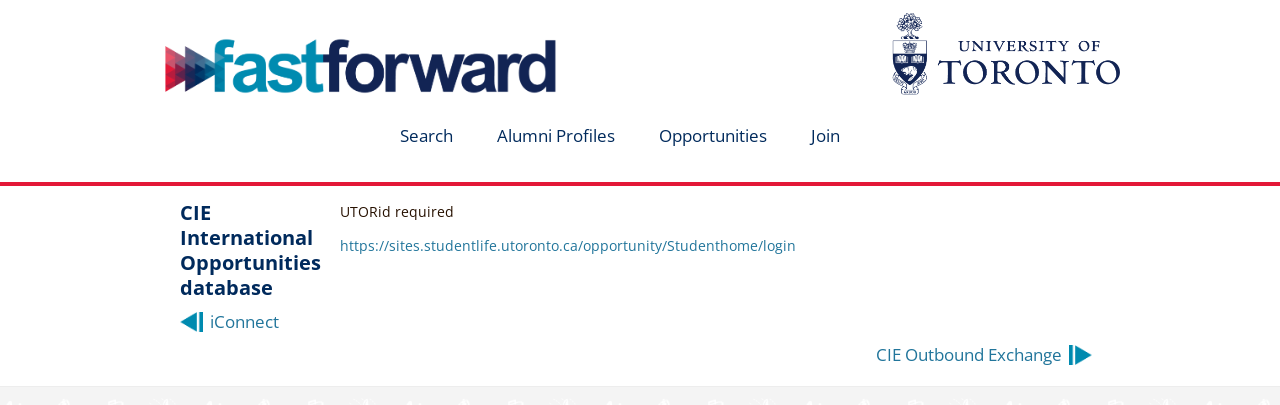

--- FILE ---
content_type: text/html; charset=UTF-8
request_url: https://fastforward.utoronto.ca/webtool/cie-international-opportunities-database/
body_size: 54783
content:
<!DOCTYPE html>
<html lang="en-US">
<head>
<meta charset="UTF-8" />
<meta name="viewport" content="width=device-width, initial-scale=1.0" />
<title>CIE International Opportunities database | fastforward</title>
<link rel="profile" href="https://gmpg.org/xfn/11" />
<link rel="pingback" href="https://fastforward.utoronto.ca/xmlrpc.php">
<meta name='robots' content='max-image-preview:large' />
<link rel="alternate" type="application/rss+xml" title="fastforward &raquo; Feed" href="https://fastforward.utoronto.ca/feed/" />
<link rel="alternate" type="application/rss+xml" title="fastforward &raquo; Comments Feed" href="https://fastforward.utoronto.ca/comments/feed/" />
<link rel="alternate" title="oEmbed (JSON)" type="application/json+oembed" href="https://fastforward.utoronto.ca/wp-json/oembed/1.0/embed?url=https%3A%2F%2Ffastforward.utoronto.ca%2Fwebtool%2Fcie-international-opportunities-database%2F" />
<link rel="alternate" title="oEmbed (XML)" type="text/xml+oembed" href="https://fastforward.utoronto.ca/wp-json/oembed/1.0/embed?url=https%3A%2F%2Ffastforward.utoronto.ca%2Fwebtool%2Fcie-international-opportunities-database%2F&#038;format=xml" />
		<!-- This site uses the Google Analytics by MonsterInsights plugin v9.11.1 - Using Analytics tracking - https://www.monsterinsights.com/ -->
		<!-- Note: MonsterInsights is not currently configured on this site. The site owner needs to authenticate with Google Analytics in the MonsterInsights settings panel. -->
					<!-- No tracking code set -->
				<!-- / Google Analytics by MonsterInsights -->
		<style id='wp-img-auto-sizes-contain-inline-css' type='text/css'>
img:is([sizes=auto i],[sizes^="auto," i]){contain-intrinsic-size:3000px 1500px}
/*# sourceURL=wp-img-auto-sizes-contain-inline-css */
</style>
<style id='wp-emoji-styles-inline-css' type='text/css'>

	img.wp-smiley, img.emoji {
		display: inline !important;
		border: none !important;
		box-shadow: none !important;
		height: 1em !important;
		width: 1em !important;
		margin: 0 0.07em !important;
		vertical-align: -0.1em !important;
		background: none !important;
		padding: 0 !important;
	}
/*# sourceURL=wp-emoji-styles-inline-css */
</style>
<style id='crp-custom-style-inline-css' type='text/css'>
.crp_related h3{
font-size: 1.3em;
line-height: 1.3em;
color: #002a5c;
margin-bottom: 5px;
}

.crp_related li{
background-image:none;
padding-left:0px;
float:left;
}
.crp_related li .crp_title{
display:none;
}

/*# sourceURL=crp-custom-style-inline-css */
</style>
<link rel='stylesheet' id='chld_thm_cfg_parent-css' href='https://fastforward.utoronto.ca/wp-content/themes/twentytwelve/style.css?ver=c50af3d1640317036a7f05438dfe0b25' type='text/css' media='all' />
<link rel='stylesheet' id='twentytwelve-fonts-css' href='https://fastforward.utoronto.ca/wp-content/themes/twentytwelve/fonts/font-open-sans.css?ver=20230328' type='text/css' media='all' />
<link rel='stylesheet' id='twentytwelve-style-css' href='https://fastforward.utoronto.ca/wp-content/themes/twentytwelve-child/style.css?ver=1.3.1507142675' type='text/css' media='all' />
<link rel='stylesheet' id='twentytwelve-block-style-css' href='https://fastforward.utoronto.ca/wp-content/themes/twentytwelve/css/blocks.css?ver=20251031' type='text/css' media='all' />
<script type="text/javascript" src="https://fastforward.utoronto.ca/wp-includes/js/jquery/jquery.min.js?ver=3.7.1" id="jquery-core-js"></script>
<script type="text/javascript" src="https://fastforward.utoronto.ca/wp-includes/js/jquery/jquery-migrate.min.js?ver=3.4.1" id="jquery-migrate-js"></script>
<script type="text/javascript" src="https://fastforward.utoronto.ca/wp-content/themes/twentytwelve/js/navigation.js?ver=20250303" id="twentytwelve-navigation-js" defer="defer" data-wp-strategy="defer"></script>
<link rel="https://api.w.org/" href="https://fastforward.utoronto.ca/wp-json/" /><link rel="EditURI" type="application/rsd+xml" title="RSD" href="https://fastforward.utoronto.ca/xmlrpc.php?rsd" />

<link rel="canonical" href="https://fastforward.utoronto.ca/webtool/cie-international-opportunities-database/" />
<link rel='shortlink' href='https://fastforward.utoronto.ca/?p=2249' />
	<style type="text/css" id="twentytwelve-header-css">
			.site-header h1 a,
		.site-header h2 {
			color: #000000;
		}
		</style>
	<style type="text/css" id="custom-background-css">
body.custom-background { background-color: #ffffff; }
</style>
	<link rel="icon" href="https://fastforward.utoronto.ca/wp-content/uploads/2017/08/cropped-Custom-Icon-32x32.png" sizes="32x32" />
<link rel="icon" href="https://fastforward.utoronto.ca/wp-content/uploads/2017/08/cropped-Custom-Icon-192x192.png" sizes="192x192" />
<link rel="apple-touch-icon" href="https://fastforward.utoronto.ca/wp-content/uploads/2017/08/cropped-Custom-Icon-180x180.png" />
<meta name="msapplication-TileImage" content="https://fastforward.utoronto.ca/wp-content/uploads/2017/08/cropped-Custom-Icon-270x270.png" />
		<style type="text/css" id="wp-custom-css">
			html, body, div, span, applet, object, iframe, h1, h2, h3, h4, h5, h6, p, blockquote, pre, a, abbr, acronym, address, big, cite, code, del, dfn, em, img, ins, kbd, q, s, samp, small, strike, strong, sub, sup, tt, var, b, u, i, center, dl, dt, dd, ol, ul, li, fieldset, form, label, legend, table, caption, tbody, tfoot, thead, tr, th, td, article, aside, canvas, details, embed, figure, figcaption, footer, header, hgroup, menu, nav, output, ruby, section, summary, time, mark, audio, video {
	margin: 0;
	padding: 0;
	border: 0;
	font-size: 100%;
	vertical-align: baseline;
}
body {
	line-height: 1;
}
ol,
ul {
	list-style: none;
}
blockquote,
q {
	quotes: none;
}
blockquote:before,
blockquote:after,
q:before,
q:after {
	content: '';
	content: none;
}
table {
	border-collapse: collapse;
	border-spacing: 0;
}
caption,
th,
td {
	font-weight: normal;
	text-align: left;
}
h1,
h2,
h3,
h4,
h5,
h6 {
	clear: both;
}
html {
	overflow-y: scroll;
	font-size: 100%;
	-webkit-text-size-adjust: 100%;
	-ms-text-size-adjust: 100%;
}
a {
	text-decoration: none;
}
a:focus {
	outline: thin dotted;
}
article,
aside,
details,
figcaption,
figure,
footer,
header,
hgroup,
nav,
section {
	display: block;
}
footer {
	display: block;
	border-top-color: #e31837;
  	border-top-width: 4px;
  	border-top-style: solid;
	background-image: url('https://fastforward.utoronto.ca/wp-content/uploads/2017/03/FFWD_Icons-Tiled-e1489422548250.png');
	background-repeat:repeat;
	background-position:0% 0%;
	background-color:#f4f4f4;
	color:#002a5c;	
	}
audio,
canvas,
video {
	display: inline-block;
}
audio:not([controls]) {
	display: none;
}
del {
	color: #333;
}
ins {
	background: #fff9c0;
	text-decoration: none;
}
hr {
	background-color: #ccc;
	border: 0;
	height: 1px;
	margin: 24px;
	margin-bottom: 1.714285714rem;
}
sub,
sup {
	font-size: 75%;
	line-height: 0;
	position: relative;
	vertical-align: baseline;
}
sup {
	top: -0.5em;
}
sub {
	bottom: -0.25em;
}
small {
	font-size: smaller;
}
img {
	border: 0;
	-ms-interpolation-mode: bicubic;
}


.clear:after,
.wrapper:after,
.format-status .entry-header:after {
	clear: both;
}
.clear:before,
.clear:after,
.wrapper:before,
.wrapper:after,
.format-status .entry-header:before,
.format-status .entry-header:after {
	display: table;
	content: "";
}



.archive-title,
.page-title,
.comment-content th {
	font-size: 1.4em;
	line-height: 1.6em;
	color: #002a5c;
	font-family: "open sans";
}
.widget-title{
	font-size:1.2em;
	line-height:1.4em;
	color:#333;
	}


article.format-quote footer.entry-meta,
article.format-link footer.entry-meta,
article.format-status footer.entry-meta {
	font-size: 11px;
	font-size: 0.785714286rem;
	line-height: 2.181818182;
}
footer .site-info{
	display:none;
	}

button,
input,
textarea {
	
	border:0px solid #999;
	font-family: inherit;
	padding: 6px;
	padding: 0.428571429rem;
	box-shadow: inset 0 2px 6px rgba(100, 100, 100, 0.3);
	background-color: #fafafa;
}

button,
input {
	line-height: normal;
}
textarea {
	font-size: 100%;
	overflow: auto;
	vertical-align: top;
}

input[type="checkbox"],
input[type="radio"],
input[type="file"],
input[type="hidden"],
input[type="image"],
input[type="color"] {
	border: 0;
	border-radius: 0;
	padding: 0;
}


.menu-toggle{
	padding: 10px 0px;
	margin-top:0.5em;
	font-size: 1.4em;
	line-height: 1.6em;
	font-weight: normal;
	color: #000;
	background-color: #e6e6e6;
	border: 0px;
	border-radius: 0px;
	box-shadow: 0 2px 6px rgba(100, 100, 100, 0.3);
	width: 100%;
}

.menu-toggle,
button,
input[type="submit"],
input[type="button"],
input[type="reset"] {
	cursor: pointer;
}
button[disabled], input[disabled] {
	cursor: default;
}
.menu-toggle:hover{
	color:#e31837;
	background-color:#002a5c;
}



.menu-toggle:active,
.menu-toggle.toggled-on,
button:active,
input[type="submit"]:active,
input[type="button"]:active,
input[type="reset"]:active {
	color:#000;
}
.bypostauthor cite span {
	color: #fff;
	background-color: #21759b;
	background-image: none;
	border: 1px solid #1f6f93;
	border-radius: 2px;
	box-shadow: none;
	padding: 0;
}


.entry-content img,
.comment-content img,
.widget img {
	width:30%;
	height:auto;
	margin:0 7px 7px 0;
	}
img[class*="align"],
img[class*="wp-image-"],
img[class*="attachment-"] {
	height: auto; 
}
img.size-full,
img.size-large,
img.header-image,
img.wp-post-image {
	height: 150px; 
	width: auto;
	float: left;
}


embed,
iframe,
object,
video {
	max-width: 100%;
}
.entry-content .twitter-tweet-rendered {
	max-width: 100% !important; 
}


.alignleft {
	float: left;
}
.alignright {
	float: right;
}
.aligncenter {
	display: block;
	margin-left: auto;
	margin-right: auto;
}
.entry-content img,
.comment-content img,
.widget img,
img.header-image,
.author-avatar img,
img.wp-post-image {
	
	border-radius: 0px;
	box-shadow: 0 2px 6px rgba(100, 100, 100, 0.5);
}
.wp-caption {
	max-width: 100%; 
	padding: 4px;
}
.wp-caption .wp-caption-text,
.gallery-caption,
.entry-caption {
	font-style: italic;
	font-size: 12px;
	font-size: 0.857142857rem;
	line-height: 2;
	color: #757575;
}
img.wp-smiley,
.rsswidget img {
	border: 0;
	border-radius: 0;
	box-shadow: none;
	margin-bottom: 0;
	margin-top: 0;
	padding: 0;
}
.entry-content dl.gallery-item {
	margin: 0;
}
.gallery-item a,
.gallery-caption {
	width: 90%;
}
.gallery-item a {
	display: block;
}
.gallery-caption a {
	display: inline;
}
.gallery-columns-1 .gallery-item a {
	max-width: 100%;
	width: auto;
}
.gallery .gallery-icon img {
	height: auto;
	max-width: 90%;
	padding: 5%;
}
.gallery-columns-1 .gallery-icon img {
	padding: 3%;
}
img.social-media-icon{
	max-height:40px;
	max-width:40px;
	}

.site-content nav {
	clear: both;
	line-height: 2;
	overflow: hidden;
}
#nav-above {
	padding: 24px 0;
	padding: 1.714285714rem 0;
}
#nav-above {
	display: none;
}
.paged #nav-above {
	display: block;
}
.nav-previous,
.previous-image {
	float: left;
	font-size:1.2em;
	background-image: url('https://fastforward.utoronto.ca/wp-content/uploads/2015/07/ffwd_graphics-skip-left_blue-e1435855637707.png');
	background-repeat:no-repeat;
	background-position: left center;
	background-size:auto 20px;
	padding-left:30px;
	}
	.nav-previous:hover{
		background-image: url('https://fastforward.utoronto.ca/wp-content/uploads/2015/07/ffwd_graphics-skip-left_red-e1435855651731.png');
		}
.nav-next,
.next-image {
	float: right;
	text-align: right;
	padding-right:30px;
	font-size:1.2em;
	background-image: url('https://fastforward.utoronto.ca/wp-content/uploads/2015/07/ffwd_graphics-skip-right_blue-e1435855646922.png');
	background-repeat:no-repeat;
	background-position: right center;
	background-size:auto 20px;
	}
	.nav-next:hover{
		background-image: url('https://fastforward.utoronto.ca/wp-content/uploads/2015/07/ffwd_graphics-skip-right_red-e1435855657732.png');
		}
.meta-nav{
	display:none;
	}
.nav-single{
	width:95%;
	}
.nav-single + .comments-area,
#comment-nav-above {
	margin: 15px 0;
}
.site-content .comments-area article{
	padding-bottom:0px;
	}
#comment-instructions{
	margin:15px 0;
	}
	#comment-instructions h3{
		font-size: 1.3em;
  		line-height: 1.3em;
  		color: #002a5c;
		margin-bottom:5px;
		}
		
.comment-content p{
	margin-left: 20px;
	}
.thread-even, .thread-odd{
	padding:10px;
	
	border-bottom:1px solid #e31837;
	}
.thread-even{}
.thread-odd{
	background-color:#fff;
	}
.commentlist{
	max-width:95%;
	}
.comment-notes, .comment-form-author, .comment-form-email, .comment-form-url, .form-allowed-tags{
	display:none;
	}


.author .archive-header {
	margin-bottom: 24px;
	margin-bottom: 1.714285714rem;
}
.author-info {
	border-top: 1px solid #ededed;
	margin: 24px 0;
	margin: 1.714285714rem 0;
	padding-top: 24px;
	padding-top: 1.714285714rem;
	overflow: hidden;
}
.author-description p {
	color: #757575;
	font-size: 13px;
	font-size: 0.928571429rem;
	line-height: 1.846153846;
}
.author.archive .author-info {
	border-top: 0;
	margin: 0 0 48px;
	margin: 0 0 3.428571429rem;
}
.author.archive .author-avatar {
	margin-top: 0;
}



html {
	font-size: 87.5%;
}
body {
	font-size: 14px;
	font-size: 1rem;
	font-family: Helvetica, Arial, sans-serif;
	text-rendering: optimizeLegibility;
	color: #271100;
}
body.custom-font-enabled {
	font-family: "Open Sans", Helvetica, Arial, sans-serif;
}
a {
	outline: none;
	color: #21759b;
}
a:hover {
	color: #e31837;
}


.assistive-text,
.site .screen-reader-text {
	position: absolute !important;
	clip: rect(1px, 1px, 1px, 1px);
}
.main-navigation .assistive-text:focus {
	background: #fff;
	border: 2px solid #333;
	border-radius: 3px;
	clip: auto !important;
	color: #000;
	display: block;
	font-size: 12px;
	padding: 12px;
	position: absolute;
	top: 5px;
	left: 5px;
	z-index: 100000; 
}


.site {
	padding: 0 24px;
	padding: 0 1.714285714rem;
	background-color:#fff;
}
.site-content {
	margin:0px;
}
.widget-area {
	margin: 0;
}


.site-header {
	padding:0;
}
.site-header h1,
.site-header h2 {
	text-align: center;
}
.site-header h1 a,
.site-header h2 a {
	color: #515151;
	display: inline-block;
	text-decoration: none;
}
.site-header h1 a:hover,
.site-header h2 a:hover {
	color: #e31837;
}
.site-header h1 {
	font-size: 2.8em;	
	line-height: 1em;
	padding: 0.5em 0;
	margin: 0;
}
.site-header h2 {
	font-weight: normal;
	font-size: 13px;
	font-size: 0.928571429rem;
	line-height: 1.846153846;
	color: #757575;
}
.header-image {
	margin-top: 24px;
	margin-top: 1.714285714rem;
}

.main-navigation {
	text-align: center;
}
.main-navigation ul{
	width:100%;
	}
.main-navigation li {
	margin-top:0em;
	font-size: 1em;
	width:100%;
}
.main-navigation a {
	color: #008bb0;
}
.main-navigation a:hover {
	color: #e31837;
}
.main-navigation li a{
	line-height:2.5em;
	width:100%;
	}
	.main-navigation li a:hover{
		background-color:#e6e6e6;
		width:100%;
		}

.main-navigation ul.nav-menu,
.main-navigation div.nav-menu > ul {
	display: none;
}
.main-navigation ul.nav-menu.toggled-on,
.menu-toggle {
	display: inline-block;
}


section[role="banner"] {
	margin-bottom: 48px;
	margin-bottom: 3.428571429rem;
}


.widget-area .widget {
	-webkit-hyphens: none;
	-moz-hyphens: none;
	hyphens:none;
	margin-bottom: 10px;
	word-wrap: break-word;
}
.widget-area .widget h3 {
	margin-bottom: 24px;
	margin-bottom: 1.714285714rem;
}
.widget-area .widget p,
.widget-area .widget li,
.widget-area .widget .textwidget {
	font-size: 13px;
	font-size: 0.928571429rem;
	line-height: 1.846153846;
}
.widget-area .widget p {
	margin-bottom: 24px;
	margin-bottom: 1.714285714rem;
}
.widget-area .textwidget ul {
	list-style: disc outside;
	margin: 0 0 24px;
	margin: 0 0 1.714285714rem;
}
.widget-area .textwidget li {
	margin-left: 36px;
	margin-left: 2.571428571rem;
}
.widget-area .widget a {
	color: #271100;
}
.widget-area .widget a:visited {
	color: #008bb0;
	}
.widget-area .widget a:hover {
	color: #e31837;
}
.widget-area #s {
	width: 53.66666666666%; 
	}





#search-results .entry-summary{
	display:none;
	}
#search-results .page-header{
	margin-bottom:5px;
	}



footer[role="contentinfo"] {
	clear: both;
	font-size: 1.0em;
	line-height: 3rem;
	width:100%;
	height:100px;
	max-width:100%;
	margin:0;
}
footer[role="contentinfo"] a {
	color: #686868;
}
footer[role="contentinfo"] a:hover {
	color: #e31837;
}




.entry-meta {
	clear: both;
}
.entry-header {
	width: 100%;
}
.entry-header img.wp-post-image {
	margin-bottom: 5px;
	float: left;
}
.entry-header .entry-title {
	font-size: 1.4em;
	line-height: 1.6em;
	color: #002a5c;
	font-family: "open sans";
	word-break:keep-all;
	-webkit-hyphens: none;
	}
.entry-header .entry-title a {
	text-decoration: none;
}
	.entry-header .entry-title a:hover{
		color:#008bb0;
		}
.entry-header .entry-format {
	margin-top: 24px;
	margin-top: 1.714285714rem;
	font-weight: normal;
}
.entry-header .comments-link {
	margin-top: 24px;
	margin-top: 1.714285714rem;
	font-size: 13px;
	font-size: 0.928571429rem;
	line-height: 1.846153846;
	color: #757575;
}
.comments-link a,
.entry-meta a {
	color: #757575;
}
.comments-link a:hover,
.entry-meta a:hover {
	color: #e31837;
}
article.sticky .featured-post {
	border-top: 4px double #ededed;
	border-bottom: 4px double #ededed;
	color: #757575;
	font-size: 13px;
	font-size: 0.928571429rem;
	line-height: 3.692307692;
	margin-bottom: 24px;
	margin-bottom: 1.714285714rem;
	text-align: center;
}
.entry-content,
.entry-summary,
.mu_register {
	line-height: 1.714285714;
}



.entry-content h1,
.comment-content h1,
.entry-content h2,
.comment-content h2,
.entry-content h3,
.comment-content h3,
.entry-content h4,
.comment-content h4,
.entry-content h5,
.comment-content h5,
.entry-content h6,
.comment-content h6 {
	margin: 24px 0;
	margin: 1.714285714rem 0;
	line-height: 1.714285714;
}
.entry-content h1,
.comment-content h1 {
	font-size: 21px;
	font-size: 1.5rem;
	line-height: 1.5;
}
.entry-content h2,
.comment-content h2,
.mu_register h2 {
	font-size: 18px;
	font-size: 1.285714286rem;
	line-height: 1.6;
}
.entry-content h3,
.comment-content h3 {
	font-size: 16px;
	font-size: 1.142857143rem;
	line-height: 1.846153846;
}
.entry-content h4,
.comment-content h4 {
	font-size: 14px;
	font-size: 1rem;
	line-height: 1.846153846;
}
.entry-content h5,
.comment-content h5 {
	font-size: 1em;
	line-height: 1.2em;
	margin:0.3em;
	}
.entry-content h6,
.comment-content h6 {
	font-size: 12px;
	font-size: 0.857142857rem;
	line-height: 1.846153846;
}
.entry-content p,
.entry-summary p,
.mu_register p {
	margin: 0 0 24px;
	margin: 0 0 1.714285714rem;
	line-height: 1.714285714;
}
.entry-content p {
	margin-bottom: 10px;
	width: 96%;
}
.entry-content a:visited,
.comment-content a:visited {
	color: #008bb0;
}
.entry-content a:hover,
.comment-content a:hover {
	color: #e31837;
}
.entry-content ol,
.comment-content ol,
.entry-content ul,
.comment-content ul,
.mu_register ul {
	margin: 0 0 10px;
	line-height: 1.714285714;
}
.entry-content ul ul,
.comment-content ul ul,
.entry-content ol ol,
.comment-content ol ol,
.entry-content ul ol,
.comment-content ul ol,
.entry-content ol ul,
.comment-content ol ul {
	margin-bottom: 0;
}
.entry-content ul,
.comment-content ul,
.mu_register ul {
	list-style: disc outside;
}
.entry-content ol,
.comment-content ol {
	list-style: decimal outside;
}
.entry-content li,
.comment-content li,
.mu_register li {
	margin-left: 0px;
	padding-left:24px;
	list-style-type:none;
	background-image: url('https://fastforward.utoronto.ca/wp-content/uploads/2015/05/ffwd_graphics_bullet-blue-e1432053605992.png');
	background-repeat: no-repeat;
	background-position:left 4px;
	line-height: 1.3em;
	padding-bottom:0px;
	padding-top:0px;
	}
	.entry-content li ul li{
		background-image: url('https://fastforward.utoronto.ca/wp-content/uploads/2015/05/ffwd_graphics_bullet-dk-blue-e1432054006996.png');
		margin-top:10px;
		}
		.entry-content li ul li a{
			color:#002a5c;
			}

.entry-content blockquote,
.comment-content blockquote {
	margin-bottom: 24px;
	margin-bottom: 0;
	padding: 24px;
	padding: 1.714285714rem;
	font-style: italic;
}
.entry-content blockquote p:last-child,
.comment-content blockquote p:last-child {
	margin-bottom: 0;
}
.entry-content code,
.comment-content code {
	font-family: Consolas, Monaco, Lucida Console, monospace;
	font-size: 12px;
	font-size: 0.857142857rem;
	line-height: 2;
}
.entry-content pre,
.comment-content pre {
	border: 1px solid #ededed;
	color: #666;
	font-family: Consolas, Monaco, Lucida Console, monospace;
	font-size: 12px;
	font-size: 0.857142857rem;
	line-height: 1.714285714;
	margin: 24px 0;
	margin: 1.714285714rem 0;
	overflow: auto;
	padding: 24px;
	padding: 1.714285714rem;
}
.entry-content pre code,
.comment-content pre code {
	display: block;
}
.entry-content abbr,
.comment-content abbr,
.entry-content dfn,
.comment-content dfn,
.entry-content acronym,
.comment-content acronym {
	border-bottom: 1px dotted #666;
	cursor: help;
}
.entry-content address,
.comment-content address {
	display: block;
	line-height: 1.714285714;
	margin: 0 0 24px;
	margin: 0 0 1.714285714rem;
}
img.alignleft,
.wp-caption.alignleft {
	margin: 0 7px 7px 0;
	border-radius:0px;
	box-shadow: 0 2px 6px rgba(100, 100, 100, 0.5);
}
img.alignright,
.wp-caption.alignright {
	margin: 12px 0 12px 24px;
	margin: 0.857142857rem 0 0.857142857rem 1.714285714rem;
}
img.aligncenter,
.wp-caption.aligncenter {
	clear: both;
	margin-top: 12px;
	margin-top: 0.857142857rem;
	margin-bottom: 12px;
	margin-bottom: 0.857142857rem;
}
.entry-content embed,
.entry-content iframe,
.entry-content object,
.entry-content video {
	margin-bottom: 24px;
	margin-bottom: 1.714285714rem;
}
.entry-content dl,
.comment-content dl {
	margin: 0 24px;
	margin: 0 1.714285714rem;
}
.entry-content dt,
.comment-content dt {
	font-weight: bold;
	line-height: 1.714285714;
}
.entry-content dd,
.comment-content dd {
	line-height: 1.714285714;
	margin-bottom: 24px;
	margin-bottom: 1.714285714rem;
}
.entry-content table,
.comment-content table {
	border: 0px solid #fff !important;
	color: #271100;
	font-size: 1em;
	line-height: 1.4em;
	margin: 0 0 15px;
	width: 100%;
	}
	.entry-content table th{
		border:0px solid #fff !important;
		padding: 0 0 10px 6px !important;
		color:#002a5c;
		font-size:1.3em;
		}
	.entry-content table td:nth-child(even){
		width:80%;
		}
	.entry-content table td:nth-child(odd){
		width:20%;
		}

.entry-content table caption,
.comment-content table caption {
	font-size: 16px;
	font-size: 1.142857143rem;
	margin: 24px 0;
	margin: 1.714285714rem 0;
}
.entry-content td,
.comment-content td {
	border-top: 1px solid #ededed;
	padding: 6px 10px 6px 0;
}
.site-content article {
	padding-bottom: 10px;
	word-wrap: keep-all;;
	-webkit-hyphens: auto;
	-moz-hyphens: auto;
	hyphens: auto;
}
.page-links {
	clear: both;
	line-height: 1.714285714;
}

#page .site-content #content footer{
			
			display: none;
			clear:none;
			line-height:1.4em;
			}
			#page .site-content #content footer.entry-meta{
				color:#000;
				}




.single-author .entry-meta .by-author {
	display: none;
}
.mu_register h2 {
	color: #757575;
	font-weight: normal;
}




#profile-button, #profile-button button{
	position:relative;
	clear:none;
	float:left;
	}
	#profile-button img, #profile-button button img{
		margin:7px 7px 0 0;	
		}
	#profile-button a p, #profile-button button a p{
		position:absolute;
		bottom:7px;
		line-height:20px;
		padding:10px 5px;
		z-index:10;
		font-size:18px;
		text-align:center;
		width:140px;
		color:rgba(255,255,255,0.0);
		}
	#profile-button a:hover p, #profile-button button a:hover p{
		color:#002a5c;
		background-color:rgba(255,255,255,0.7);
		font-weight:bold;
		}

.omsc-custom-table.omsc-style-1{
	margin-bottom:10px;
	}
#content td{
	vertical-align:middle;
}


.archive-header,
.page-header {
	margin-bottom: 48px;
	margin-bottom: 3.428571429rem;
	padding-bottom: 22px;
	padding-bottom: 1.571428571rem;
	border-bottom: 1px solid #ededed;
}
.archive-meta {
	color: #757575;
	font-size: 12px;
	font-size: 0.857142857rem;
	line-height: 2;
	margin-top: 22px;
	margin-top: 1.571428571rem;
}


.article.attachment {
	overflow: hidden;
}
.image-attachment div.attachment {
	text-align: center;
}
.image-attachment div.attachment p {
	text-align: center;
}
.image-attachment div.attachment img {
	display: block;
	height: auto;
	margin: 0 auto;
	max-width: 100%;
}
.image-attachment .entry-caption {
	margin-top: 8px;
	margin-top: 0.571428571rem;
}




article.format-aside h1 {
	margin-bottom: 24px;
	margin-bottom: 1.714285714rem;
}
article.format-aside h1 a {
	text-decoration: none;
	color: #4d525a;
}
article.format-aside h1 a:hover {
	color: #e31837;
}
article.format-aside .aside {
	padding: 24px 24px 0;
	padding: 1.714285714rem;
	background: #d2e0f9;
	border-left: 22px solid #a8bfe8;
}
article.format-aside p {
	font-size: 13px;
	font-size: 0.928571429rem;
	line-height: 1.846153846;
	color: #4a5466;
}
article.format-aside blockquote:last-child,
article.format-aside p:last-child {
	margin-bottom: 0;
}




article.format-image footer h1 {
	font-size: 13px;
	font-size: 0.928571429rem;
	line-height: 1.846153846;
	font-weight: normal;
}
article.format-image footer h2 {
	font-size: 11px;
	font-size: 0.785714286rem;
	line-height: 2.181818182;
}
article.format-image footer a h2 {
	font-weight: normal;
}


article.format-link header {
	padding: 0 10px;
	padding: 0 0.714285714rem;
	float: right;
	font-size: 11px;
	font-size: 0.785714286rem;
	line-height: 2.181818182;
	font-weight: bold;
	font-style: italic;
	text-transform: uppercase;
	color: #848484;
	background-color: #ebebeb;
	border-radius: 3px;
}
article.format-link .entry-content {
	max-width: 80%;
	float: left;
}
article.format-link .entry-content a {
	font-size: 22px;
	font-size: 1.571428571rem;
	line-height: 1.090909091;
	text-decoration: none;
}


article.format-quote .entry-content p {
	margin: 0;
	padding-bottom: 24px;
	padding-bottom: 1.714285714rem;
}
article.format-quote .entry-content blockquote {
	display: block;
	padding: 24px 24px 0;
	padding: 1.714285714rem 1.714285714rem 0;
	font-size: 15px;
	font-size: 1.071428571rem;
	line-height: 1.6;
	font-style: normal;
	color: #6a6a6a;
	background: #efefef;
}


.format-status .entry-header {
	margin-bottom: 24px;
	margin-bottom: 1.714285714rem;
}
.format-status .entry-header header {
	display: inline-block;
}
.format-status .entry-header h1 {
	font-size: 15px;
	font-size: 1.071428571rem;
	font-weight: normal;
	line-height: 1.6;
	margin: 0;
}
.format-status .entry-header h2 {
	font-size: 12px;
	font-size: 0.857142857rem;
	font-weight: normal;
	line-height: 2;
	margin: 0;
}
.format-status .entry-header header a {
	color: #757575;
}
.format-status .entry-header header a:hover {
	color: #e31837;
}
.format-status .entry-header img {
	float: left;
	margin-right: 21px;
	margin-right: 1.5rem;
}



.comments-title {
	margin-bottom: 20px;
	font-size:1em;
	line-height: 1.5;
	font-weight: normal;
	display:none;
	}
.comments-area article {
	margin: 5px 0;

}
.comments-area article header {
	margin: 0 0 10px;
	overflow: hidden;
	position: relative;
}
.comments-area article header img {
	float: left;
	padding: 0;
	line-height: 0;
}
.comments-area article header cite,
.comments-area article header time {
	display: block;
	margin-left:0;
	}
.comments-area article header cite {
	font-weight:bold;
	font-size: 15px;
	}
.comments-area cite b {
	font-weight: bold;
	color:#002a5c;
	}
.comments-area article header time {
	line-height: 1.714285714;
	text-decoration: none;
	font-size: 12px;
	font-size: 0.857142857rem;
	color: #5e5e5e;
}
.comments-area article header a {
	text-decoration: none;
	color: #5e5e5e;
}
.comments-area article header a:hover {
	color: #e31837;
}
.comments-area article header cite a {
	color: #271100;
}
.comments-area article header cite a:hover {
	text-decoration: underline;
}
.comments-area article header h4 {
	position: absolute;
	top: 0;
	right: 0;
	padding: 6px 12px;
	padding: 0.428571429rem 0.857142857rem;
	font-size: 12px;
	font-size: 0.857142857rem;
	font-weight: normal;
	color: #fff;
	background-color: #0088d0;
	background-repeat: repeat-x;
	background-image: -moz-linear-gradient(top, #009cee, #0088d0);
	background-image: -ms-linear-gradient(top, #009cee, #0088d0);
	background-image: -webkit-linear-gradient(top, #009cee, #0088d0);
	background-image: -o-linear-gradient(top, #009cee, #0088d0);
	background-image: linear-gradient(top, #009cee, #0088d0);
	border-radius: 3px;
	border: 1px solid #007cbd;
}
.comments-area .bypostauthor cite span {
	position: absolute;
	margin-left: 5px;
	margin-left: 0.357142857rem;
	padding: 2px 5px;
	padding: 0.142857143rem 0.357142857rem;
	font-size: 10px;
	font-size: 0.714285714rem;
}
.comments-area .bypostauthor cite b {
	font-weight: bold;
}
.comments-area input{
	font-size: 1.4em;
  	line-height: 1.6em;
  	color: #008bb0;
  	font-weight: bold;
  	margin-bottom: 1em;
	background-image: url('https://fastforward.utoronto.ca/wp-content/uploads/2015/07/ffwd_graphics_play-e1435849185358.png');
	background-repeat:no-repeat;
	background-position-x:175px;
	background-position-y:50%;
	border:0px;
	box-shadow:none;
	background-color:#fff;
	width:210px;
	text-align:left;
	padding-left:0px;
	}
	.comments-area input:hover{
		color:#e31837;
		background-image:url('https://fastforward.utoronto.ca/wp-content/uploads/2015/07/ffwd_graphics_play_red-e1435854653608.png');
		}
a.comment-reply-link,
a.comment-edit-link {
	color: #686868;
	font-size: 13px;
	font-size: 0.928571429rem;
	line-height: 1.846153846;
}
a.comment-reply-link:hover,
a.comment-edit-link:hover {
	color: #e31837;
}

.commentlist .pingback {
	line-height: 1.714285714;
	margin-bottom: 24px;
	margin-bottom: 1.714285714rem;
}
.entry-date {
	display: none;
}


#respond {
	margin-top: 20px;
	}
#respond h3#reply-title {
	font-size: 16px;
	font-size: 1.142857143rem;
	line-height: 1.5;
	display:none;
	}

#respond h3#reply-title #cancel-comment-reply-link {
	margin-left: 10px;
	margin-left: 0.714285714rem;
	font-weight: normal;
	font-size: 12px;
	font-size: 0.857142857rem;
}
#respond form {
	margin: 24px 0;
	margin: 1.714285714rem 0;
}
#respond form p {
	margin: 11px 0;
	margin: 0.785714286rem 0;
}
#respond form p.logged-in-as {
	margin-bottom: 24px;
	margin-bottom: 1.714285714rem;
}
#respond form label {
	display: block;
	line-height: 1.714285714;
}

#respond form input[type="text"],
#respond form textarea {
	-moz-box-sizing: border-box;
	box-sizing: border-box;
	font-size: 12px;
	line-height: 1.3em;
	padding: 10px;
	width: 95%;
	}

#respond form p.form-allowed-tags {
	margin: 0;
	font-size: 12px;
	font-size: 0.857142857rem;
	line-height: 2;
	color: #5e5e5e;
	width: 60%;
	}
.required {
	color: red;
}




.entry-page-image {
	margin-bottom: 14px;
	margin-bottom: 1rem;
}

.template-front-page .site-content {
	
}
.template-front-page .site-content article {
	border: 0;
}
.template-front-page .widget-area {
	clear: both;
	float: none;
	width: auto;
	padding-top: 20px;
	border-top: 6px solid #fafafa;
	}
.template-front-page .widget-area .widget li {
	margin: 8px 0 0;
	margin: 0.571428571rem 0 0;
	font-size: 1.1em;
	line-height: 1.2em;
	list-style-type: none;
	list-style-position: inside;
}
.template-front-page .widget-area .widget li a {
	color: #757575;
}
.template-front-page .widget-area .widget li a:hover {
	color: #e31837;
}
.template-front-page .widget-area .widget_text img {
	float: left;
	margin: 0px 24px 8px 0;
	margin: 0rem 1.714285714rem 0.571428571rem 0;
}
#homepage{}
	#homepage p{
		margin:0px;
		font-size: 1.2em;
		line-height: 1.4em;
		font-weight:normal;
		display:inline;
		float:left;
		clear:none;
		}
	#homepage .omsc-accordion{
		margin:0px;
		float:left;
		display:inline;
		clear:none;
		}



.widget-area .widget ul ul {
	margin-left: 12px;
	margin-left: 0.857142857rem;
}
.widget-area .widget h3 {
	margin-bottom: 5px;
}
.widget_rss li {
	margin: 12px 0;
	margin: 0.857142857rem 0;
}
.widget_recent_entries .post-date,
.widget_rss .rss-date {
	color: #aaa;
	font-size: 11px;
	font-size: 0.785714286rem;
	margin-left: 12px;
	margin-left: 0.857142857rem;
}
#wp-calendar {
	margin: 0;
	width: 100%;
	font-size: 13px;
	font-size: 0.928571429rem;
	line-height: 1.846153846;
	color: #686868;
}
#wp-calendar th,
#wp-calendar td,
#wp-calendar caption {
	text-align: left;
}
#wp-calendar #next {
	padding-right: 24px;
	padding-right: 1.714285714rem;
	text-align: right;
}
.widget_search label {
	display: block;
	font-size: 13px;
	font-size: 0.928571429rem;
	line-height: 1.846153846;
}
.widget_twitter li {
	list-style-type: none;
}
.widget_twitter .timesince {
	display: block;
	text-align: right;
}
.widget_tag_cloud {
	line-height: 2.0em;
}
.widget_tag_cloud a {
	text-decoration: none;
}
.widget_tag_cloud a:hover {
	font-weight: bold;
}
ul .facetedsearch1 {
	margin-bottom: 15px;
	margin-left:0px !important;
}
input {
	font-size: 1.6em !important;
}
.featured-alumni a {
	color:#008bb0 !important;
	text-decoration: none !important;
	font-weight:bold !important;
	font-size:1.2em !important;
}
	.featured-alumni a:hover {
		color:#e31837 !important;
	}
#secondary .widget_nav_menu h3.widget-title{
	color:#002a5c;	
	font-size: 1.2em;
	padding-left:30px;
	background-repeat:no-repeat;
	background-position:0% 30%;
	line-height: 20px;
}
#secondary li.menu-item {
	padding-left: 30px;
}
	#secondary li.menu-item a:hover{
		color:#e31837;
	}
#tag_cloud-3{
	display:none;
	}
.facetwp-type-checkboxes, .facetwp-type-hierarchy{
	max-height:100% !important;
	}
.facetwp-facet{
	margin-bottom:1em !important;
	font-size:1em !important;
	}
.facetwp-type-slider{
	text-align: left !important;
	}
.facetwp-checkbox{
	background-position: left center !important;
	background: url("https://fastforward.utoronto.ca/wp-content/uploads/2016/07/ffwd_checkbox-unchecked.png") 0 50% no-repeat !important;
	background-size: 14px 14px !important;  
	}
.facetwp-checkbox:hover{
	background: url("https://fastforward.utoronto.ca/wp-content/uploads/2016/07/ffwd_checkbox-hover.png") 0 50% no-repeat !important;
	background-size: 14px 14px !important; 
	}
.facetwp-checkbox.checked{
	background: url("https://fastforward.utoronto.ca/wp-content/uploads/2016/07/ffwd_checkbox-checked.png") 0 50% no-repeat !important;
	background-size: 14px 14px !important; 
	}
.facetwp-checkbox .facetwp-expand{
	font-weight:bold;
	color:#008bb0;
	font-size:1.2em;
	padding-right:15%;	
}
.noUi-connect{
	background-color:#008bb0 !important;
	}
.noUi-target, .noUi-handle{
	border-radius:0 !important;
	}
.results-photo img{
	max-height:150px;
	max-width: 150px;
	width:100%;
	margin-right:7px !important;
	}

.frontpage-text{
	margin-bottom:1em;
	}
	.frontpage-text h2{
		font-size:1.4em;
		line-height:1.6em;
		color:#002a5c;
		}
	.frontpage-text p{
		font-size:1em;
		line-height:1.6em;
		}
.facetwp-slider-reset{
	display:none !important;
	}
.faceted-search-refresh{
	margin-bottom:15px;
	}
.faceted-search-refresh a{
	font-size:1.4em;
	line-height:1.6em;
	color:#008bb0;
	font-weight:bold;
	margin-bottom:1em;
	}
	.faceted-search-refresh a:hover{
		color:#e31837;
		}
#text-14 {
	display:block;
	}


img#wpstats {
	display: block;
	margin: 0 auto 24px;
	margin: 0 auto 1.714285714rem;
}
.all-alumni{
	display:block;
	float:left;
	width:80%;
	}
	.all-alumni .all-alumni-thumbnail{
		display:block;
		width:150px;
		height:150px;
		float:left;
		}
		.all-alumni .all-alumni-thumbnail img{
			position:relative;
			z-index:9;
			margin:0;
			}
		.all-alumni .all-alumni-thumbnail .name{
			display:block;
			clear:both;	
			width: 100%;	
			color:#fff;
			background-color:#002a5c;
			background-color:rgba(0,42,92,0.7);
			position:relative;
			line-height:24px;
			top:-23px;
			z-index:10;
			text-align:center;
			margin:0;	
			}	
			.all-alumni .all-alumni-thumbnail .name:hover{
				color:#e31837;
				}
.omsc-toggle-title {
	background-image: url("https://fastforward.utoronto.ca/wp-content/uploads/2015/03/ffwd_graphics_toggle-closed-e1426104607341.png") !important;
	background-repeat: no-repeat !important;
	background-position: center left !important;
	padding-left:1.6em !important;
	color:#008bb0;
	}
	.omsc-toggle-title:after{
		display:none;
		}
	.omsc-toggle-title:hover{
		color:#e31837;
		}
.omsc-expanded .omsc-toggle-title {
	background-image: url("https://fastforward.utoronto.ca/wp-content/uploads/2015/03/ffwd_graphics_toggle-open-e1426104654894.png") !important;
	}
	.omsc-expanded .omsc-toggle-title:hover {
		color:#e31837;
		}
.omsc-toggle-inner{
	padding: 0px;
	}
.omsc-accordion, .omsc-toggle, .omsc-toggle-title{
	border:0px;
	}

.omsc-custom-table.omsc-style-1 th{
	background: #fafafa;
  	background-color: rgba(0, 0, 0, 0.01)
	}
.entry-content .accordion-simple ul{
	margin:0 !important;
	}
.accordion-simple .omsc-accordion{
	margin:0 !important;
	}
.accordion-simple .omsc-toggle-title{
	background-image:url() !important;
	padding:0 !important;
	padding-bottom: 2px !important;
	}
.accordion-simple .omsc-toggle-inner{
	margin-top:10px;
	}


/* Search bar */
.facetwp-facet.facetwp-facet-search_bar.facetwp-type-search .facetwp-search {
	max-width: 80%;
}

/* Disable tagline visibility, it's for SEO only!*/
h2.site-description{
	display: none;
}

@-ms-viewport {
	width: device-width;
}
@viewport {
	width: device-width;
}


@media screen and (min-width: 600px) {

	.author-avatar {
		float: left;
		margin-top: 8px;
		margin-top: 0.571428571rem;
	}
	.author-description {
		float: right;
		width: 80%;
	}
	.site {
		margin: 0 auto;
		padding:0px !important;
		width:100%;
		overflow: hidden;
	}
	.site-title{
		padding:20px;
		}
	.site-content {
		float: left;
		width: 60%;
		margin-top:1em;
		-webkit-hyphens: none;
  		-ms-hyphens: none;
  		hyphens: none;
	}
	body.template-front-page .site-content,
	body.attachment .site-content,
	body.full-width .site-content {
		width: 100%;
		padding-left: 0px;
		padding-right: 0px;
		margin-left:20px;
	}
	.template-front-page .site-content {
	}
	.template-front-page #homepage{
		width:94%;
		float:right;
		}
		.home .entry-header{
		max-width:175px;
		}
	.home .entry-header .entry-title{
		font-size: 2.3em;
		line-height:1.3em;
		}
	#page .site-content{
		margin-left: 20px;
		}
		#page .site-content #content footer{
			margin-left:160px;			
			}
.custom-fields{
	margin-left:160px;
	width:80%;
	}

	.widget-area {
		float: right;
		width:30%;
		padding-left:20px;
		padding-right:20px;
	}
.site-header {
	padding-top:0px;
	padding-bottom: 10px;
	border-bottom-color: #e31837;
	border-bottom-width: 4px;
	border-bottom-style:solid;
	max-width:100%;
	margin-left:auto;
	margin-right:auto;
	}

	.site-header h1,
	.site-header h2 {
		text-align: left;
		padding:0px;
	}
	.site-header h1 a {
		background-image: url('https://fastforward.utoronto.ca/wp-content/uploads/2017/08/ffwd_web-title.png');
		background-repeat:no-repeat;
		background-position:bottom left;
		background-size: 60% auto;
		width: 70%;
		height: 100px;
		padding-left: 20px;
		color: rgba(255,255,255,0.0) !important;
	}
	#main{
		max-width:960px;
		margin-left:auto;
		margin-right:auto;
		}
	.main-navigation {
		margin:0px;
		padding:15px 0;
	}
.main-navigation ul.nav-menu,
.main-navigation div.nav-menu > ul {
	display: inline-block !important;
	text-align: center;
	width: 100%;
	border:0px;
	}
.main-navigation ul {
	margin: 0;
	text-indent: 0;
	}
	.main-navigation li a,
	.main-navigation li {
		display: inline-block;
		text-decoration: none;
	}
	.main-navigation li a {
		border-bottom: 0;
		color: #002a5c;
		font-size: 1.2em;
		line-height: 3rem;
		text-transform: none;
		white-space: nowrap;
	}
	.main-navigation li a:hover {
		color: #e31837;
		background-color:rgba(255,255,255,0.0);
		}
	.main-navigation li {
		margin: 0 40px 0 0;
		margin: 0 2.857142857rem 0 0;
		position: relative;
		width:auto;
	}
	.main-navigation li ul {
		display: none;
		margin: 0;
		padding: 0;
		position: absolute;
		top: 100%;
		z-index: 1;
	}
	.main-navigation li ul ul {
		top: 0;
		left: 100%;
	}
	.main-navigation ul li:hover > ul {
		border-left: 0;
		display: block;
	}
	.main-navigation li ul li a {
		background: #efefef;
		border-bottom: 1px solid #ededed;
		display: block;
		font-size: 11px;
		font-size: 0.785714286rem;
		line-height: 2.181818182;
		padding: 8px 10px;
		padding: 0.571428571rem 0.714285714rem;
		width: 180px;
		width: 12.85714286rem;
		white-space: normal;
	}
	.main-navigation li ul li a:hover {
		background: #e3e3e3;
		color: #e31837;
	}
	.main-navigation .current-menu-item > a,
	.main-navigation .current-menu-ancestor > a,
	.main-navigation .current_page_item > a,
	.main-navigation .current_page_ancestor > a {
		color: #002a5c;
		font-weight: bold;
	}
	.menu-toggle {
		display: none;
	}
	.entry-header {
		margin-bottom: 5px;
		margin-right: 10px;
		max-width: 150px;
		display: inline-block;
		float: left;
		clear: left;
		}
			.entry-header .entry-title {
				font-size: 1.4em;
				line-height: 1.3em;
				color: #002a5c;
				font-family: "open sans", arial;
				font-weight: bold;
				word-break:keep-all;
				}
					.entry-header .entry-title a {
						color: #e31837;
						}
	.entry-content a.in-cell-link{
		float:left;
		clear:left;
		}
	.entry-content {
		margin-left: 160px;
		width:80%;
		}
	.entry-content img{
		width:150px;
		height:auto;
		margin-right:7px;
		}
	.entry-content tbody img{
		width:40px;
		height:40px;
		}
	#respond form input[type="text"] {
		width: 46.333333333%;
	}
	#respond form textarea.blog-textarea {
		width: 79.666666667%;
	}
	.template-front-page .site-content,
	.template-front-page article {
		overflow: hidden;
	}
	.template-front-page.has-post-thumbnail article {
		float: left;
		width: 47.916666667%;
	}
	.entry-page-image {
		float: right;
		margin-bottom: 0;
		width: 47.916666667%;
	}
	.template-front-page .widget-area .widget,
	.template-front-page.two-sidebars .widget-area .front-widgets {
		float: left;
		width: 30%;
		margin-bottom:10px;
	}
	.template-front-page .widget-area .widget:nth-child(odd) {
		clear: none;
	}
	.template-front-page .widget-area .widget:nth-child(even),
	.template-front-page.two-sidebars .widget-area .front-widgets + .front-widgets {
		float: left;
		width: 70%;
		margin: 0 0 20px;
		}
	.template-front-page .widget-area .third.front-widgets{
		float:right !important;
		width:52% !important;
		}
	.template-front-page.two-sidebars .widget,
	.template-front-page.two-sidebars .widget:nth-child(even) {
		float: none;
		width: auto;
	}
#search-results article{
	max-width:150px;
	height:185px;
	float:left;
	}
	#search-results .type-page{
		display:none;
		}
	#search-results .comments-link{
		display:none;
		}

	.commentlist .children {
		margin-left: 48px;
		margin-left: 3.428571429rem;
	}
	#comment-instructions, .comments-area{
		margin-left:160px;
		}
#tag_cloud-3{
		display:block;
		}


/* The 3 blocks below push the alumni photos into a third column
   by splitting the "2nd widget area" into 2 separate CSS columns.
   As this is contained inside an @media query, this is applied
   on desktop, but not on mobile.
	Additionally, if there is enough screenspace, the alumni photo div itself is split into 2 columns again.
 */

.second.front-widgets {
	column-count: 2;
	orphans: 0;
}

#custom_html-3.widget_text.widget.widget_custom_html{
	display: inline-block;
	column-count: 1;
	orphans: 0;
	break-before: always;
	}

#custom_html-3.widget_text.widget.widget_custom_html .custom-html-widget{
	column-count: 1;
	}

.results-photo img{
	width: 100%;
	}

/* Prevent the few divs at the end of the second column from splitting apart and moving into the third column.*/
#custom_html-5.widget_text.widget.widget_custom_html{
	break-inside: avoid;

	/* Hacky margin-bottom trick prevents the "graduation year" div from moving into the third column.*/
	margin-bottom: 500px;
	}

#text-15,
#text-13{
	break-inside: avoid;
	}

}

@media screen and (max-width: 960px) {
	.results-photo img {
		height: 100%;
	}
	.faceted-search-refresh {
		clear: both;
	}
	#custom_html-3.widget_text.widget.widget_custom_html .custom-html-widget{
	column-count: 2;
	}

}

@media screen and (min-width: 960px) {
	body {
		background-color:#ffffff;
	}
	body .site {
		padding: 0 40px;
		padding: 0 2.857142857rem;
		margin-top: 0px;
		margin-bottom: 0px;	}
	body.custom-background-empty {
		background-color:#ffffff;
	}
	body.custom-background-empty .site,
	body.custom-background-white .site {
		padding: 0;
		margin-top: 0;
		margin-bottom: 0;
		box-shadow: none;
	}
	#page, #masthead{
		width:100%;
		margin:0px;
		max-width:100%;
	}
	.site-header{
		background-size: 250px auto;
		max-width:960px;
		padding-right:0px;
		}
	.site-header h1 a {
		padding-left:0px;
		} 
	hgroup{
		max-width:960px;
		margin-left:auto;
		margin-right:auto;
		background-image: url('https://fastforward.utoronto.ca/wp-content/uploads/2017/08/ffwd_uoft-signature.png');
		background-repeat:no-repeat;
		background-position: top right;
		background-size: 25% auto;
		}

#custom_html-3.widget_text.widget.widget_custom_html{
	display: inline-block;
	break-before: always;
	}

#custom_html-3.widget_text.widget.widget_custom_html .custom-html-widget{
	column-count: 2;
	}

#custom_html-4.widget_text.widget.widget_custom_html{
	display: block;
	}

.results-photo img{
	width: 150px;
	}

}

.facetedsearch_expanded {
	background-image: url('https://fastforward.utoronto.ca/wp-content/uploads/2014/09/ffwd_downarrow.png') !important;
}
input[type="checkbox"] {
	border: 0px solid #fff;	
	border-radius:0px !important;
	margin:0px 0px 0px 5px;
}

	.template-front-page .widget-area .widget,
	.template-front-page.two-sidebars .widget-area .advising-widgets {
		float: left;
		width: 50%;
		margin-bottom:10px;
	}
	.template-front-page .widget-area .widget:nth-child(odd) {
		clear: none;
	}
	.template-front-page .widget-area .widget:nth-child(even),
	.template-front-page.two-sidebars .widget-area .advising-widgets + .advising-widgets {
		float: left;
		width: 50%;
		margin: 0 0 20px;
		}
	.template-front-page.two-sidebars .widget,
	.template-front-page.two-sidebars .widget:nth-child(even) {
		float: none;
		width: auto;
	}


#wpus_response h2{
	margin-top:10px;
	margin-bottom:10px;
	}
.not_selected{
	display:none;
	}
.archive-header{
	margin-bottom:0px;
	}
.site-content article{
	display:block;
	clear:both;
	margin-bottom:20px;
	border:0px;
	}

.acps_results_list h2.entry-title a{
	font-size: 1.4em;
   	line-height: 1.3em;
   	color: #e31837;
    font-family: "open sans", arial;
    font-weight: bold;
    }
.acps_results_list h2.entry-title a:hover{
	    color: #21759b;
		}
	.acps_results_list  .page-header{
		margin-bottom:10px;
		border-bottom:0px;
		}
h3.acps_form_title{
	margin-bottom:5px;
	}
.acps_text_input{
	width:97% !important;
	}
.acps_submit{
	box-shadow: 0 2px 6px rgba(100, 100, 100, 0.5);
	color:#008bb0;
	background-color:#fff;
	font-weight:bold;
	}
.acps_submit:hover{
	background-color:#008bb0;
	color:#fff;
	}
.acps_form_control_wrap select{
	font-size:1.2em;
	}
.gform_wrapper li, .gform_wrapper li ul li{
	background-image:none;
	padding-left:0px;
}
.crp_related ul li{
	background-image:none;
	padding:0px;
	}
.gfield_description{
	padding-bottom:0px !important;
}
.gfield_label{
	margin-top:10px;
}		</style>
		</head>

<body class="wp-singular webtool-template-default single single-webtool postid-2249 single-format-standard custom-background wp-embed-responsive wp-theme-twentytwelve wp-child-theme-twentytwelve-child full-width custom-background-white custom-font-enabled single-author">
<div id="page" class="hfeed site">
	<a class="screen-reader-text skip-link" href="#content">Skip to content</a>
	<header id="masthead" class="site-header">
		<hgroup>
							<h1 class="site-title"><a href="https://fastforward.utoronto.ca/" rel="home" >fastforward</a></h1>
								<h2 class="site-description">Search hundreds of alumni by a range of facets to find out what they did as students and what they are doing now.</h2>
					</hgroup>

		<nav id="site-navigation" class="main-navigation">
			<button class="menu-toggle">Menu</button>
			<div class="menu-menu-1-container"><ul id="menu-menu-1" class="nav-menu"><li id="menu-item-42" class="menu-item menu-item-type-custom menu-item-object-custom menu-item-home menu-item-42"><a href="https://fastforward.utoronto.ca/#search">Search</a></li>
<li id="menu-item-36" class="menu-item menu-item-type-post_type menu-item-object-page menu-item-36"><a href="https://fastforward.utoronto.ca/alumni/">Alumni Profiles</a></li>
<li id="menu-item-935" class="menu-item menu-item-type-post_type menu-item-object-page menu-item-935"><a href="https://fastforward.utoronto.ca/opportunities/">Opportunities</a></li>
<li id="menu-item-137" class="menu-item menu-item-type-post_type menu-item-object-page menu-item-137"><a href="https://fastforward.utoronto.ca/contact/">Join</a></li>
</ul></div>		</nav><!-- #site-navigation -->

			</header><!-- #masthead -->

	<div id="main" class="wrapper">

	<div id="primary" class="site-content">
		<div id="content" role="main">

			
				
	<article id="post-2249" class="post-2249 webtool type-webtool status-publish format-standard hentry webtool-tag-study-abroad">
				<header class="entry-header">
			
						<h1 class="entry-title">CIE International Opportunities database</h1>
								</header><!-- .entry-header -->

				<div class="entry-content">
			<p>UTORid required</p>
<p><a href="https://sites.studentlife.utoronto.ca/opportunity/Studenthome/login" target="_blank">https://sites.studentlife.utoronto.ca/opportunity/Studenthome/login</a></p>
					</div><!-- .entry-content -->
		
		<footer class="entry-meta">
			This entry was posted on <a href="https://fastforward.utoronto.ca/webtool/cie-international-opportunities-database/" title="9:41 am" rel="bookmark"><time class="entry-date" datetime="2015-11-06T09:41:56-06:00">November 6, 2015</time></a><span class="by-author"> by <span class="author vcard"><a class="url fn n" href="https://fastforward.utoronto.ca/author/don/" title="View all posts by Donald Boere" rel="author">Donald Boere</a></span></span>.								</footer><!-- .entry-meta -->
	</article><!-- #post -->

				<nav class="nav-single">
					<h3 class="assistive-text">Post navigation</h3>
					<span class="nav-previous"><a href="https://fastforward.utoronto.ca/webtool/iconnect/" rel="prev"><span class="meta-nav">&larr;</span> iConnect</a></span>
					<span class="nav-next"><a href="https://fastforward.utoronto.ca/webtool/cie-outbound-exchange/" rel="next">CIE Outbound Exchange <span class="meta-nav">&rarr;</span></a></span>
				</nav><!-- .nav-single -->

				
<div id="comments" class="comments-area">

	
	
	
</div><!-- #comments .comments-area -->

			
		</div><!-- #content -->
	</div><!-- #primary -->


		</div><!-- #main .wrapper -->
	<footer id="colophon" role="contentinfo">
		<div class="site-info">
									<a href="https://wordpress.org/" class="imprint" title="Semantic Personal Publishing Platform">
				Proudly powered by WordPress			</a>
		</div><!-- .site-info -->
	</footer><!-- #colophon -->
</div><!-- #page -->

<script type="speculationrules">
{"prefetch":[{"source":"document","where":{"and":[{"href_matches":"/*"},{"not":{"href_matches":["/wp-*.php","/wp-admin/*","/wp-content/uploads/*","/wp-content/*","/wp-content/plugins/*","/wp-content/themes/twentytwelve-child/*","/wp-content/themes/twentytwelve/*","/*\\?(.+)"]}},{"not":{"selector_matches":"a[rel~=\"nofollow\"]"}},{"not":{"selector_matches":".no-prefetch, .no-prefetch a"}}]},"eagerness":"conservative"}]}
</script>
<script id="wp-emoji-settings" type="application/json">
{"baseUrl":"https://s.w.org/images/core/emoji/17.0.2/72x72/","ext":".png","svgUrl":"https://s.w.org/images/core/emoji/17.0.2/svg/","svgExt":".svg","source":{"concatemoji":"https://fastforward.utoronto.ca/wp-includes/js/wp-emoji-release.min.js?ver=c50af3d1640317036a7f05438dfe0b25"}}
</script>
<script type="module">
/* <![CDATA[ */
/*! This file is auto-generated */
const a=JSON.parse(document.getElementById("wp-emoji-settings").textContent),o=(window._wpemojiSettings=a,"wpEmojiSettingsSupports"),s=["flag","emoji"];function i(e){try{var t={supportTests:e,timestamp:(new Date).valueOf()};sessionStorage.setItem(o,JSON.stringify(t))}catch(e){}}function c(e,t,n){e.clearRect(0,0,e.canvas.width,e.canvas.height),e.fillText(t,0,0);t=new Uint32Array(e.getImageData(0,0,e.canvas.width,e.canvas.height).data);e.clearRect(0,0,e.canvas.width,e.canvas.height),e.fillText(n,0,0);const a=new Uint32Array(e.getImageData(0,0,e.canvas.width,e.canvas.height).data);return t.every((e,t)=>e===a[t])}function p(e,t){e.clearRect(0,0,e.canvas.width,e.canvas.height),e.fillText(t,0,0);var n=e.getImageData(16,16,1,1);for(let e=0;e<n.data.length;e++)if(0!==n.data[e])return!1;return!0}function u(e,t,n,a){switch(t){case"flag":return n(e,"\ud83c\udff3\ufe0f\u200d\u26a7\ufe0f","\ud83c\udff3\ufe0f\u200b\u26a7\ufe0f")?!1:!n(e,"\ud83c\udde8\ud83c\uddf6","\ud83c\udde8\u200b\ud83c\uddf6")&&!n(e,"\ud83c\udff4\udb40\udc67\udb40\udc62\udb40\udc65\udb40\udc6e\udb40\udc67\udb40\udc7f","\ud83c\udff4\u200b\udb40\udc67\u200b\udb40\udc62\u200b\udb40\udc65\u200b\udb40\udc6e\u200b\udb40\udc67\u200b\udb40\udc7f");case"emoji":return!a(e,"\ud83e\u1fac8")}return!1}function f(e,t,n,a){let r;const o=(r="undefined"!=typeof WorkerGlobalScope&&self instanceof WorkerGlobalScope?new OffscreenCanvas(300,150):document.createElement("canvas")).getContext("2d",{willReadFrequently:!0}),s=(o.textBaseline="top",o.font="600 32px Arial",{});return e.forEach(e=>{s[e]=t(o,e,n,a)}),s}function r(e){var t=document.createElement("script");t.src=e,t.defer=!0,document.head.appendChild(t)}a.supports={everything:!0,everythingExceptFlag:!0},new Promise(t=>{let n=function(){try{var e=JSON.parse(sessionStorage.getItem(o));if("object"==typeof e&&"number"==typeof e.timestamp&&(new Date).valueOf()<e.timestamp+604800&&"object"==typeof e.supportTests)return e.supportTests}catch(e){}return null}();if(!n){if("undefined"!=typeof Worker&&"undefined"!=typeof OffscreenCanvas&&"undefined"!=typeof URL&&URL.createObjectURL&&"undefined"!=typeof Blob)try{var e="postMessage("+f.toString()+"("+[JSON.stringify(s),u.toString(),c.toString(),p.toString()].join(",")+"));",a=new Blob([e],{type:"text/javascript"});const r=new Worker(URL.createObjectURL(a),{name:"wpTestEmojiSupports"});return void(r.onmessage=e=>{i(n=e.data),r.terminate(),t(n)})}catch(e){}i(n=f(s,u,c,p))}t(n)}).then(e=>{for(const n in e)a.supports[n]=e[n],a.supports.everything=a.supports.everything&&a.supports[n],"flag"!==n&&(a.supports.everythingExceptFlag=a.supports.everythingExceptFlag&&a.supports[n]);var t;a.supports.everythingExceptFlag=a.supports.everythingExceptFlag&&!a.supports.flag,a.supports.everything||((t=a.source||{}).concatemoji?r(t.concatemoji):t.wpemoji&&t.twemoji&&(r(t.twemoji),r(t.wpemoji)))});
//# sourceURL=https://fastforward.utoronto.ca/wp-includes/js/wp-emoji-loader.min.js
/* ]]> */
</script>
</body>
</html>

<!-- Dynamic page generated in 0.611 seconds. -->
<!-- Cached page generated by WP-Super-Cache on 2026-01-29 16:43:38 -->

<!-- super cache -->

--- FILE ---
content_type: text/css
request_url: https://fastforward.utoronto.ca/wp-content/themes/twentytwelve-child/style.css?ver=1.3.1507142675
body_size: 30
content:
/*
Theme Name: fastforward
Template: twentytwelve
Author: Innis College, University of Toronto
Author URI: http://innis.utoronto.ca
Version: 1.3.1507142675
Updated: 2017-10-04 12:44:35

*/

